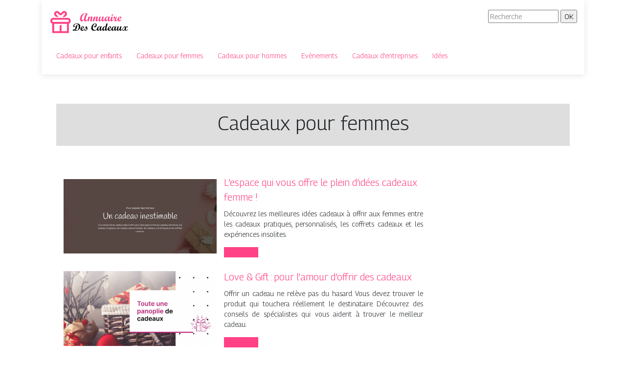

--- FILE ---
content_type: text/html; charset=UTF-8
request_url: https://www.annuaire-des-cadeaux.com/cadeaux-pour-femmes/page/2/
body_size: 6008
content:

<!DOCTYPE html>
<html>
<head lang="fr-FR">
<meta charset="UTF-8">
<meta name="viewport" content="width=device-width">
<link rel="shortcut icon" href="https://www.annuaire-des-cadeaux.com/wp-content/uploads/2021/12/annuaire-des-cadeaux-fav-02.svg" /><meta name='robots' content='max-image-preview:large' />
	<style>img:is([sizes="auto" i], [sizes^="auto," i]) { contain-intrinsic-size: 3000px 1500px }</style>
	<link rel='dns-prefetch' href='//stackpath.bootstrapcdn.com' />
<link rel='canonical' href='https://www.annuaire-des-cadeaux.com/cadeaux-pour-femmes/page/2/' /><title>Cadeaux pour femmes - Page 2</title><link rel="alternate" type="application/rss+xml" title="annuaire-des-cadeaux &raquo; Flux de la catégorie Cadeaux pour femmes" href="https://www.annuaire-des-cadeaux.com/cadeaux-pour-femmes/feed/" />
<link rel='stylesheet' id='wp-block-library-css' href='https://www.annuaire-des-cadeaux.com/wp-includes/css/dist/block-library/style.min.css?ver=130ad72ff073938ed2b197000e21aa2f' type='text/css' media='all' />
<style id='classic-theme-styles-inline-css' type='text/css'>
/*! This file is auto-generated */
.wp-block-button__link{color:#fff;background-color:#32373c;border-radius:9999px;box-shadow:none;text-decoration:none;padding:calc(.667em + 2px) calc(1.333em + 2px);font-size:1.125em}.wp-block-file__button{background:#32373c;color:#fff;text-decoration:none}
</style>
<style id='global-styles-inline-css' type='text/css'>
:root{--wp--preset--aspect-ratio--square: 1;--wp--preset--aspect-ratio--4-3: 4/3;--wp--preset--aspect-ratio--3-4: 3/4;--wp--preset--aspect-ratio--3-2: 3/2;--wp--preset--aspect-ratio--2-3: 2/3;--wp--preset--aspect-ratio--16-9: 16/9;--wp--preset--aspect-ratio--9-16: 9/16;--wp--preset--color--black: #000000;--wp--preset--color--cyan-bluish-gray: #abb8c3;--wp--preset--color--white: #ffffff;--wp--preset--color--pale-pink: #f78da7;--wp--preset--color--vivid-red: #cf2e2e;--wp--preset--color--luminous-vivid-orange: #ff6900;--wp--preset--color--luminous-vivid-amber: #fcb900;--wp--preset--color--light-green-cyan: #7bdcb5;--wp--preset--color--vivid-green-cyan: #00d084;--wp--preset--color--pale-cyan-blue: #8ed1fc;--wp--preset--color--vivid-cyan-blue: #0693e3;--wp--preset--color--vivid-purple: #9b51e0;--wp--preset--gradient--vivid-cyan-blue-to-vivid-purple: linear-gradient(135deg,rgba(6,147,227,1) 0%,rgb(155,81,224) 100%);--wp--preset--gradient--light-green-cyan-to-vivid-green-cyan: linear-gradient(135deg,rgb(122,220,180) 0%,rgb(0,208,130) 100%);--wp--preset--gradient--luminous-vivid-amber-to-luminous-vivid-orange: linear-gradient(135deg,rgba(252,185,0,1) 0%,rgba(255,105,0,1) 100%);--wp--preset--gradient--luminous-vivid-orange-to-vivid-red: linear-gradient(135deg,rgba(255,105,0,1) 0%,rgb(207,46,46) 100%);--wp--preset--gradient--very-light-gray-to-cyan-bluish-gray: linear-gradient(135deg,rgb(238,238,238) 0%,rgb(169,184,195) 100%);--wp--preset--gradient--cool-to-warm-spectrum: linear-gradient(135deg,rgb(74,234,220) 0%,rgb(151,120,209) 20%,rgb(207,42,186) 40%,rgb(238,44,130) 60%,rgb(251,105,98) 80%,rgb(254,248,76) 100%);--wp--preset--gradient--blush-light-purple: linear-gradient(135deg,rgb(255,206,236) 0%,rgb(152,150,240) 100%);--wp--preset--gradient--blush-bordeaux: linear-gradient(135deg,rgb(254,205,165) 0%,rgb(254,45,45) 50%,rgb(107,0,62) 100%);--wp--preset--gradient--luminous-dusk: linear-gradient(135deg,rgb(255,203,112) 0%,rgb(199,81,192) 50%,rgb(65,88,208) 100%);--wp--preset--gradient--pale-ocean: linear-gradient(135deg,rgb(255,245,203) 0%,rgb(182,227,212) 50%,rgb(51,167,181) 100%);--wp--preset--gradient--electric-grass: linear-gradient(135deg,rgb(202,248,128) 0%,rgb(113,206,126) 100%);--wp--preset--gradient--midnight: linear-gradient(135deg,rgb(2,3,129) 0%,rgb(40,116,252) 100%);--wp--preset--font-size--small: 13px;--wp--preset--font-size--medium: 20px;--wp--preset--font-size--large: 36px;--wp--preset--font-size--x-large: 42px;--wp--preset--spacing--20: 0.44rem;--wp--preset--spacing--30: 0.67rem;--wp--preset--spacing--40: 1rem;--wp--preset--spacing--50: 1.5rem;--wp--preset--spacing--60: 2.25rem;--wp--preset--spacing--70: 3.38rem;--wp--preset--spacing--80: 5.06rem;--wp--preset--shadow--natural: 6px 6px 9px rgba(0, 0, 0, 0.2);--wp--preset--shadow--deep: 12px 12px 50px rgba(0, 0, 0, 0.4);--wp--preset--shadow--sharp: 6px 6px 0px rgba(0, 0, 0, 0.2);--wp--preset--shadow--outlined: 6px 6px 0px -3px rgba(255, 255, 255, 1), 6px 6px rgba(0, 0, 0, 1);--wp--preset--shadow--crisp: 6px 6px 0px rgba(0, 0, 0, 1);}:where(.is-layout-flex){gap: 0.5em;}:where(.is-layout-grid){gap: 0.5em;}body .is-layout-flex{display: flex;}.is-layout-flex{flex-wrap: wrap;align-items: center;}.is-layout-flex > :is(*, div){margin: 0;}body .is-layout-grid{display: grid;}.is-layout-grid > :is(*, div){margin: 0;}:where(.wp-block-columns.is-layout-flex){gap: 2em;}:where(.wp-block-columns.is-layout-grid){gap: 2em;}:where(.wp-block-post-template.is-layout-flex){gap: 1.25em;}:where(.wp-block-post-template.is-layout-grid){gap: 1.25em;}.has-black-color{color: var(--wp--preset--color--black) !important;}.has-cyan-bluish-gray-color{color: var(--wp--preset--color--cyan-bluish-gray) !important;}.has-white-color{color: var(--wp--preset--color--white) !important;}.has-pale-pink-color{color: var(--wp--preset--color--pale-pink) !important;}.has-vivid-red-color{color: var(--wp--preset--color--vivid-red) !important;}.has-luminous-vivid-orange-color{color: var(--wp--preset--color--luminous-vivid-orange) !important;}.has-luminous-vivid-amber-color{color: var(--wp--preset--color--luminous-vivid-amber) !important;}.has-light-green-cyan-color{color: var(--wp--preset--color--light-green-cyan) !important;}.has-vivid-green-cyan-color{color: var(--wp--preset--color--vivid-green-cyan) !important;}.has-pale-cyan-blue-color{color: var(--wp--preset--color--pale-cyan-blue) !important;}.has-vivid-cyan-blue-color{color: var(--wp--preset--color--vivid-cyan-blue) !important;}.has-vivid-purple-color{color: var(--wp--preset--color--vivid-purple) !important;}.has-black-background-color{background-color: var(--wp--preset--color--black) !important;}.has-cyan-bluish-gray-background-color{background-color: var(--wp--preset--color--cyan-bluish-gray) !important;}.has-white-background-color{background-color: var(--wp--preset--color--white) !important;}.has-pale-pink-background-color{background-color: var(--wp--preset--color--pale-pink) !important;}.has-vivid-red-background-color{background-color: var(--wp--preset--color--vivid-red) !important;}.has-luminous-vivid-orange-background-color{background-color: var(--wp--preset--color--luminous-vivid-orange) !important;}.has-luminous-vivid-amber-background-color{background-color: var(--wp--preset--color--luminous-vivid-amber) !important;}.has-light-green-cyan-background-color{background-color: var(--wp--preset--color--light-green-cyan) !important;}.has-vivid-green-cyan-background-color{background-color: var(--wp--preset--color--vivid-green-cyan) !important;}.has-pale-cyan-blue-background-color{background-color: var(--wp--preset--color--pale-cyan-blue) !important;}.has-vivid-cyan-blue-background-color{background-color: var(--wp--preset--color--vivid-cyan-blue) !important;}.has-vivid-purple-background-color{background-color: var(--wp--preset--color--vivid-purple) !important;}.has-black-border-color{border-color: var(--wp--preset--color--black) !important;}.has-cyan-bluish-gray-border-color{border-color: var(--wp--preset--color--cyan-bluish-gray) !important;}.has-white-border-color{border-color: var(--wp--preset--color--white) !important;}.has-pale-pink-border-color{border-color: var(--wp--preset--color--pale-pink) !important;}.has-vivid-red-border-color{border-color: var(--wp--preset--color--vivid-red) !important;}.has-luminous-vivid-orange-border-color{border-color: var(--wp--preset--color--luminous-vivid-orange) !important;}.has-luminous-vivid-amber-border-color{border-color: var(--wp--preset--color--luminous-vivid-amber) !important;}.has-light-green-cyan-border-color{border-color: var(--wp--preset--color--light-green-cyan) !important;}.has-vivid-green-cyan-border-color{border-color: var(--wp--preset--color--vivid-green-cyan) !important;}.has-pale-cyan-blue-border-color{border-color: var(--wp--preset--color--pale-cyan-blue) !important;}.has-vivid-cyan-blue-border-color{border-color: var(--wp--preset--color--vivid-cyan-blue) !important;}.has-vivid-purple-border-color{border-color: var(--wp--preset--color--vivid-purple) !important;}.has-vivid-cyan-blue-to-vivid-purple-gradient-background{background: var(--wp--preset--gradient--vivid-cyan-blue-to-vivid-purple) !important;}.has-light-green-cyan-to-vivid-green-cyan-gradient-background{background: var(--wp--preset--gradient--light-green-cyan-to-vivid-green-cyan) !important;}.has-luminous-vivid-amber-to-luminous-vivid-orange-gradient-background{background: var(--wp--preset--gradient--luminous-vivid-amber-to-luminous-vivid-orange) !important;}.has-luminous-vivid-orange-to-vivid-red-gradient-background{background: var(--wp--preset--gradient--luminous-vivid-orange-to-vivid-red) !important;}.has-very-light-gray-to-cyan-bluish-gray-gradient-background{background: var(--wp--preset--gradient--very-light-gray-to-cyan-bluish-gray) !important;}.has-cool-to-warm-spectrum-gradient-background{background: var(--wp--preset--gradient--cool-to-warm-spectrum) !important;}.has-blush-light-purple-gradient-background{background: var(--wp--preset--gradient--blush-light-purple) !important;}.has-blush-bordeaux-gradient-background{background: var(--wp--preset--gradient--blush-bordeaux) !important;}.has-luminous-dusk-gradient-background{background: var(--wp--preset--gradient--luminous-dusk) !important;}.has-pale-ocean-gradient-background{background: var(--wp--preset--gradient--pale-ocean) !important;}.has-electric-grass-gradient-background{background: var(--wp--preset--gradient--electric-grass) !important;}.has-midnight-gradient-background{background: var(--wp--preset--gradient--midnight) !important;}.has-small-font-size{font-size: var(--wp--preset--font-size--small) !important;}.has-medium-font-size{font-size: var(--wp--preset--font-size--medium) !important;}.has-large-font-size{font-size: var(--wp--preset--font-size--large) !important;}.has-x-large-font-size{font-size: var(--wp--preset--font-size--x-large) !important;}
:where(.wp-block-post-template.is-layout-flex){gap: 1.25em;}:where(.wp-block-post-template.is-layout-grid){gap: 1.25em;}
:where(.wp-block-columns.is-layout-flex){gap: 2em;}:where(.wp-block-columns.is-layout-grid){gap: 2em;}
:root :where(.wp-block-pullquote){font-size: 1.5em;line-height: 1.6;}
</style>
<link rel='stylesheet' id='default-css' href='https://www.annuaire-des-cadeaux.com/wp-content/themes/generic-site/style.css?ver=130ad72ff073938ed2b197000e21aa2f' type='text/css' media='all' />
<link rel='stylesheet' id='bootstrap4-css' href='https://www.annuaire-des-cadeaux.com/wp-content/themes/generic-site/css/bootstrap4/bootstrap.min.css?ver=130ad72ff073938ed2b197000e21aa2f' type='text/css' media='all' />
<link rel='stylesheet' id='font-awesome-css' href='https://stackpath.bootstrapcdn.com/font-awesome/4.7.0/css/font-awesome.min.css?ver=130ad72ff073938ed2b197000e21aa2f' type='text/css' media='all' />
<link rel='stylesheet' id='aos-css' href='https://www.annuaire-des-cadeaux.com/wp-content/themes/generic-site/css/aos.css?ver=130ad72ff073938ed2b197000e21aa2f' type='text/css' media='all' />
<link rel='stylesheet' id='global-css' href='https://www.annuaire-des-cadeaux.com/wp-content/themes/generic-site/css/global.css?ver=130ad72ff073938ed2b197000e21aa2f' type='text/css' media='all' />
<link rel='stylesheet' id='style-css' href='https://www.annuaire-des-cadeaux.com/wp-content/themes/generic-site/css/template.css?ver=130ad72ff073938ed2b197000e21aa2f' type='text/css' media='all' />
<script type="text/javascript" src="https://www.annuaire-des-cadeaux.com/wp-content/themes/generic-site/js/jquery.min.js?ver=130ad72ff073938ed2b197000e21aa2f" id="jquery-js"></script>
<link rel="https://api.w.org/" href="https://www.annuaire-des-cadeaux.com/wp-json/" /><link rel="alternate" title="JSON" type="application/json" href="https://www.annuaire-des-cadeaux.com/wp-json/wp/v2/categories/3" /><link rel="EditURI" type="application/rsd+xml" title="RSD" href="https://www.annuaire-des-cadeaux.com/xmlrpc.php?rsd" />
<meta name="google-site-verification" content="2dd7AGjxmkzJI45mcuoJgL04d-7_xLS2QOJNpfwaMms" />
<link rel="preconnect" href="https://fonts.googleapis.com">
<link rel="preconnect" href="https://fonts.gstatic.com" crossorigin>
<link href="https://fonts.googleapis.com/css2?family=Georama:wght@300&display=swap" rel="stylesheet"><style type="text/css">
	
.default_color_background,.menu-bars{background-color : #ff4186 }
.default_color_text,a,h1 span,h2 span,h3 span,h4 span,h5 span,h6 span{color :#ff4186 }
.default_color_border{border-color : #ff4186 }
.navigation li a,.navigation li.disabled,.navigation li.active a{background-color: #ff4186;}
.fa-bars,.overlay-nav .close{color: #ff4186;}
nav li a:after{background-color: #ff4186;}
a{color : #ff4186 }
a:hover{color : #cf004b }
.main-menu,.bottom-menu{background-color:#fff;}
.main-menu.scrolling-down{-webkit-box-shadow: 0 2px 13px 0 rgba(0, 0, 0, .1);-moz-box-shadow: 0 2px 13px 0 rgba(0, 0, 0, .1);box-shadow: 0 2px 13px 0 rgba(0, 0, 0, .1);}	
.archive .readmore{background-color:#ff4186;}
.scrolling-down .logo-main{display: none;}
.scrolling-down .logo-sticky{display:inline-block;}
.home .post-content p a{color:#ff4186}
.home .post-content p a:hover{color:#cf004b}
body{font-family: 'Georama', sans-serif;}
.main{background:#fff;margin-top:40px;padding:20px 15px 0}
.home h2{font-size:18px;text-transform:uppercase;}
.home .main img{max-width: 100%;height: auto;}
.navbar{border-top: 0px dotted #666;border-bottom: 0px dotted #666;margin-top: 25px;}
.last-post{background:#f5f5f5;padding:10px}
footer{background-image:url()}
.copyright{background:#ffffff;padding:20px}
.last-bloc{background-image:url(/wp-content/themes/generic-site/img/footer_bg.png);padding:15px;color:#fff}
.subheader{padding:15px;text-align:center;background:#dedede}</style></head>
<body class="archive paged category category-cadeaux-pour-femmes category-3 paged-2 category-paged-2 wp-theme-generic-site " style="background-image:url(http://www.annuaire-des-cadeaux.com/wp-content/uploads/2021/12/annuaire-des-cadeaux-bg.webp);">	
<div id="before-menu"></div><div class="container">
<div class="annuaire2">	
<div class="normal-menu menu-to-right main-menu ">	
<div class="container">

<div class="row">
<div class="col-md-6">
	
<a id="logo" href="https://www.annuaire-des-cadeaux.com">
<img class="logo-main" src="https://www.annuaire-des-cadeaux.com/wp-content/uploads/2021/12/annuaire-des-cadeaux-logo-01.svg" alt="logo">
<img class="logo-sticky" src="https://www.annuaire-des-cadeaux.com/wp-content/uploads/2021/12/annuaire-des-cadeaux-logo-01.svg" alt="logo"></a>
	
</div>
<div class="col-md-6 text-right">
<form action="/" method="get">
<input type="text" name="s" id="search" placeholder="Recherche" value="" />
<input type="submit" value="OK" />
</form>
</div>
</div>
<nav class="navbar navbar-expand-xl pl-0 pr-0">	
<button class="navbar-toggler" type="button" data-toggle="collapse" data-target="#navbarsExample06" aria-controls="navbarsExample06" aria-expanded="false" aria-label="Toggle navigation">
<span class="navbar-toggler-icon">
<div class="menu_btn">	
<div class="menu-bars"></div>
<div class="menu-bars"></div>
<div class="menu-bars"></div>
</div>
</span>
</button> 
<div class="collapse navbar-collapse" id="navbarsExample06">
<ul id="main-menu" class="navbar-nav"><li id="menu-item-355" class="menu-item menu-item-type-taxonomy menu-item-object-category"><a href="https://www.annuaire-des-cadeaux.com/cadeaux-pour-enfants/">Cadeaux pour enfants</a></li>
<li id="menu-item-356" class="menu-item menu-item-type-taxonomy menu-item-object-category current-menu-item"><a href="https://www.annuaire-des-cadeaux.com/cadeaux-pour-femmes/">Cadeaux pour femmes</a></li>
<li id="menu-item-357" class="menu-item menu-item-type-taxonomy menu-item-object-category"><a href="https://www.annuaire-des-cadeaux.com/cadeaux-pour-hommes/">Cadeaux pour hommes</a></li>
<li id="menu-item-358" class="menu-item menu-item-type-taxonomy menu-item-object-category"><a href="https://www.annuaire-des-cadeaux.com/evenements/">Evènements</a></li>
<li id="menu-item-354" class="menu-item menu-item-type-taxonomy menu-item-object-category"><a href="https://www.annuaire-des-cadeaux.com/cadeaux-dentreprises/">Cadeaux d&rsquo;entreprises</a></li>
<li id="menu-item-359" class="menu-item menu-item-type-taxonomy menu-item-object-category"><a href="https://www.annuaire-des-cadeaux.com/idees/">Idées</a></li>
</ul></div>
</nav>

</div>
</div>

<div class="main">

<div class="container">
<div class="subheader" style="background-position:top; ">
<div id="mask" style=""></div>   
<div class="container-fluid"><h1 class="title">Cadeaux pour femmes</h1></div>
</div>
<div class="container-fluid">

<div class="description"></div>

<div class="row loop-post">
<div class="col-md-9 col-xs-12">


<div class="col-md-12 post-inloop"> 
<div class="col-md-5 col-xs-12 thumb-cover p-0">
<img width="493" height="240" src="https://www.annuaire-des-cadeaux.com/wp-content/uploads/2023/02/210220231676959638-493x240.png" class="attachment-archive_loop size-archive_loop wp-post-image" alt="https://www.cadeaufemme.info" decoding="async" fetchpriority="high" /></div>
<div class="col-md-7 col-xs-12">
<h2><a href="https://www.annuaire-des-cadeaux.com/l-espace-qui-vous-offre-le-plein-d-idees-cadeaux-femme/">L&rsquo;espace qui vous offre le plein d&rsquo;idées cadeaux femme !</a></h2>
<p>Découvrez les meilleures idées cadeaux à offrir aux femmes entre les cadeaux pratiques, personnalisés, les coffrets cadeaux et les expériences insolites.</p>
<a class="readmore" href="https://www.annuaire-des-cadeaux.com/l-espace-qui-vous-offre-le-plein-d-idees-cadeaux-femme/">Lire la suite</a>
</div>
</div>


<div class="col-md-12 post-inloop"> 
<div class="col-md-5 col-xs-12 thumb-cover p-0">
<img width="493" height="240" src="https://www.annuaire-des-cadeaux.com/wp-content/uploads/2022/02/www.lovengift-cadeaux.com_-493x240.png" class="attachment-archive_loop size-archive_loop wp-post-image" alt="https://www.lovengift-cadeaux.com" decoding="async" /></div>
<div class="col-md-7 col-xs-12">
<h2><a href="https://www.annuaire-des-cadeaux.com/love-gift-pour-l-amour-d-offrir-des-cadeaux/">Love &#038; Gift : pour l&rsquo;amour d&rsquo;offrir des cadeaux</a></h2>
<p>Offrir un cadeau ne relève pas du hasard. Vous devez trouver le produit qui touchera réellement le destinataire. Découvrez des conseils de spécialistes qui vous aident à trouver le meilleur cadeau.</p>
<a class="readmore" href="https://www.annuaire-des-cadeaux.com/love-gift-pour-l-amour-d-offrir-des-cadeaux/">Lire la suite</a>
</div>
</div>


<div class="col-md-12 post-inloop"> 
<div class="col-md-5 col-xs-12 thumb-cover p-0">
<img width="550" height="240" src="https://www.annuaire-des-cadeaux.com/wp-content/uploads/2021/12/2125495083-550x240.jpg" class="attachment-archive_loop size-archive_loop wp-post-image" alt="" decoding="async" /></div>
<div class="col-md-7 col-xs-12">
<h2><a href="https://www.annuaire-des-cadeaux.com/ideecadeauquebec-idee-cadeau-quebec-cadeaux-de-saintvalentin-2018/">Ideecadeauque­bec | Idée Cadeau Québec Cadeaux de SaintValentin 2018</a></h2>
<p>Idée Cadeau Québec Suggestions de cadeaux originaux de SaintValentin pour couple, homme et femme. Des idées cadeaux de StValentin pour elle et lui!</p>
<a class="readmore" href="https://www.annuaire-des-cadeaux.com/ideecadeauquebec-idee-cadeau-quebec-cadeaux-de-saintvalentin-2018/">Lire la suite</a>
</div>
</div>


<div class="col-md-12 post-inloop"> 
<div class="col-md-5 col-xs-12 thumb-cover p-0">
<img width="550" height="240" src="https://www.annuaire-des-cadeaux.com/wp-content/uploads/2021/12/368833014-550x240.jpg" class="attachment-archive_loop size-archive_loop wp-post-image" alt="" decoding="async" loading="lazy" /></div>
<div class="col-md-7 col-xs-12">
<h2><a href="https://www.annuaire-des-cadeaux.com/commeuninstant-magali-photographe-bebe-grossesse-et-famille-sur-paris-region-parisienne-vannes-morbihan-et-alentours-seances-photos-studio-lifestyles-et-exterieur/">Com­meu­ninstant | Magali, photographe bébé, grossesse et famille sur Paris, région parisienne, Vannes, Morbihan et alentours séances photos studio, lifestyles et extérieur</a></h2>
<p>Photographe bébés, femmes enceintes et familles à Paris, région parisienne, Vannes, Morbihan et alentours Séances photos studio, lifestyle et extérieur</p>
<a class="readmore" href="https://www.annuaire-des-cadeaux.com/commeuninstant-magali-photographe-bebe-grossesse-et-famille-sur-paris-region-parisienne-vannes-morbihan-et-alentours-seances-photos-studio-lifestyles-et-exterieur/">Lire la suite</a>
</div>
</div>


<div class="col-md-12 post-inloop"> 
<div class="col-md-5 col-xs-12 thumb-cover p-0">
<img width="493" height="240" src="https://www.annuaire-des-cadeaux.com/wp-content/uploads/2022/03/www.coffrets-cadeaux.info_-493x240.png" class="attachment-archive_loop size-archive_loop wp-post-image" alt="https://www.coffrets-cadeaux.info" decoding="async" loading="lazy" /></div>
<div class="col-md-7 col-xs-12">
<h2><a href="https://www.annuaire-des-cadeaux.com/offrir-un-cadeau-original-pour-faire-plaisir-a-vos-proches/">Offrir un cadeau original pour faire plaisir à vos proches</a></h2>
<p>Pour se démarquer lors des occasions spéciales, vous pouvez opter pour des cadeaux personnalisés. Il est recommandé de s&rsquo;orienter vers des spécialistes.</p>
<a class="readmore" href="https://www.annuaire-des-cadeaux.com/offrir-un-cadeau-original-pour-faire-plaisir-a-vos-proches/">Lire la suite</a>
</div>
</div>


<div class="col-md-12 post-inloop"> 
<div class="col-md-5 col-xs-12 thumb-cover p-0">
<img width="493" height="240" src="https://www.annuaire-des-cadeaux.com/wp-content/uploads/2022/04/www.livraison-fleurs-cadeaux.fr_-493x240.png" class="attachment-archive_loop size-archive_loop wp-post-image" alt="https://www.livraison-fleurs-cadeaux.fr" decoding="async" loading="lazy" /></div>
<div class="col-md-7 col-xs-12">
<h2><a href="https://www.annuaire-des-cadeaux.com/l-univers-des-bouquets-de-fleurs-incontournables/">L&rsquo;univers des bouquets de fleurs incontournables</a></h2>
<p>Dénichez des bouquets de fleurs exceptionnels chez votre fleuriste en ligne ! Roses, lilas, lys ou tulipes, ils vous offrent des bouquets de douceur.</p>
<a class="readmore" href="https://www.annuaire-des-cadeaux.com/l-univers-des-bouquets-de-fleurs-incontournables/">Lire la suite</a>
</div>
</div>


<div class="col-md-12 post-inloop"> 
<div class="col-md-5 col-xs-12 thumb-cover p-0">
<img width="550" height="240" src="https://www.annuaire-des-cadeaux.com/wp-content/uploads/2021/12/1802814915-550x240.jpg" class="attachment-archive_loop size-archive_loop wp-post-image" alt="" decoding="async" loading="lazy" /></div>
<div class="col-md-7 col-xs-12">
<h2><a href="https://www.annuaire-des-cadeaux.com/septem-paris-septem-paris-septem/">Septem paris | Septem Paris Septem</a></h2>
<p>Bienvenue sur l&rsquo;eshop de Septem, la marque française de prêtàporter féminin spécialisée dans les combinaisons et le média d&rsquo;inspiration qui aident les femmes à prendre le pouvoir.</p>
<a class="readmore" href="https://www.annuaire-des-cadeaux.com/septem-paris-septem-paris-septem/">Lire la suite</a>
</div>
</div>


<div class="col-md-12 post-inloop"> 
<div class="col-md-5 col-xs-12 thumb-cover p-0">
<img width="550" height="240" src="https://www.annuaire-des-cadeaux.com/wp-content/uploads/2021/12/821805878-550x240.jpg" class="attachment-archive_loop size-archive_loop wp-post-image" alt="" decoding="async" loading="lazy" /></div>
<div class="col-md-7 col-xs-12">
<h2><a href="https://www.annuaire-des-cadeaux.com/ambiance-plaisir-loisirs-parcs-hifi-decoration-et-art-de-la-table-ambiance-plaisir/">Ambiance plaisir | Loisirs, Parcs, Hifi, décoration et art de la table Ambiance plaisir</a></h2>
<p>Idée cadeaux pour homme et femme, plaisir d&rsquo;offrir le cadeau de noël, Saint Valentin ou anniversaire. Cadeau à offrir déco, accessoire randonnée à l&rsquo;art de la table</p>
<a class="readmore" href="https://www.annuaire-des-cadeaux.com/ambiance-plaisir-loisirs-parcs-hifi-decoration-et-art-de-la-table-ambiance-plaisir/">Lire la suite</a>
</div>
</div>


<div class="col-md-12 post-inloop"> 
<div class="col-md-5 col-xs-12 thumb-cover p-0">
<img width="493" height="240" src="https://www.annuaire-des-cadeaux.com/wp-content/uploads/2022/07/www.cadeauxfrancais.fr_-493x240.png" class="attachment-archive_loop size-archive_loop wp-post-image" alt="https://www.cadeauxfrancais.fr" decoding="async" loading="lazy" /></div>
<div class="col-md-7 col-xs-12">
<h2><a href="https://www.annuaire-des-cadeaux.com/site-specialise-dans-la-recherche-d-idees-de-cadeaux/">Site spécialisé dans la recherche d&rsquo;idées de cadeaux</a></h2>
<p>Consulter dans le catalogue de sites de vente de cadeaux pas chers des produits pour femme, pour homme, pour enfants, d&rsquo;affaire, des produits artisanaux&#8230;</p>
<a class="readmore" href="https://www.annuaire-des-cadeaux.com/site-specialise-dans-la-recherche-d-idees-de-cadeaux/">Lire la suite</a>
</div>
</div>


<div class="col-md-12 post-inloop"> 
<div class="col-md-5 col-xs-12 thumb-cover p-0">
<img width="493" height="240" src="https://www.annuaire-des-cadeaux.com/wp-content/uploads/2022/03/www.cadeauxfemmes.com_-493x240.png" class="attachment-archive_loop size-archive_loop wp-post-image" alt="https://www.cadeauxfemmes.com" decoding="async" loading="lazy" /></div>
<div class="col-md-7 col-xs-12">
<h2><a href="https://www.annuaire-des-cadeaux.com/idees-de-cadeaux-feminins-pour-toutes-les-occasions/">Idées de cadeaux féminins pour toutes les occasions</a></h2>
<p>Vous souhaitez faire plaisir à une femme ? Offrez-lui un cadeau original lors des occasions spéciales telles que la fête des Mères, un anniversaire, la Saint-Valentin…</p>
<a class="readmore" href="https://www.annuaire-des-cadeaux.com/idees-de-cadeaux-feminins-pour-toutes-les-occasions/">Lire la suite</a>
</div>
</div>

</div>
<div class="col-md-3 col-xs-12 col-lg-3">
<div class="sidebar">
<div class="widget-area">
</div>
</div>
</div>

</div><!--row-->    

</div></div>

<div class="container">	
<div class="pagination col-12">
<div class="prev"><a href="https://www.annuaire-des-cadeaux.com/cadeaux-pour-femmes/" >« Page précédente</a></div>
<div class="next"><a href="https://www.annuaire-des-cadeaux.com/cadeaux-pour-femmes/page/3/" >Page suivante »</a></div>
</div>
</div>


</div>
</div>
</div>
<footer style="">
<div class="copyright-bloc text-center"><div class="container"></div></div></footer>
</div>

<script type="speculationrules">
{"prefetch":[{"source":"document","where":{"and":[{"href_matches":"\/*"},{"not":{"href_matches":["\/wp-*.php","\/wp-admin\/*","\/wp-content\/uploads\/*","\/wp-content\/*","\/wp-content\/plugins\/*","\/wp-content\/themes\/generic-site\/*","\/*\\?(.+)"]}},{"not":{"selector_matches":"a[rel~=\"nofollow\"]"}},{"not":{"selector_matches":".no-prefetch, .no-prefetch a"}}]},"eagerness":"conservative"}]}
</script>
<script type="text/javascript" src="https://www.annuaire-des-cadeaux.com/wp-content/themes/generic-site/js/bootstrap.min.js" id="bootstrap4-js"></script>
<script type="text/javascript" src="https://www.annuaire-des-cadeaux.com/wp-content/themes/generic-site/js/aos.js" id="aos-js"></script>
<script type="text/javascript" src="https://www.annuaire-des-cadeaux.com/wp-content/themes/generic-site/js/rellax.min.js" id="rellax-js"></script>
<script type="text/javascript" src="https://www.annuaire-des-cadeaux.com/wp-content/themes/generic-site/js/default_script.js" id="default_script-js"></script>

<script type="text/javascript">
jQuery('.remove-margin-bottom').parent(".so-panel").css("margin-bottom","0px");
</script>
<script type="text/javascript">
var url_cat = jQuery('cat').attr('url');
if(!(url_cat).length){
}
else{
jQuery('.subheader').css('background-image','url('+url_cat+')');   
}
</script>
<script type="text/javascript">
var nav = jQuery('.main-menu:not(.creative-menu-open)');
var menu_height = jQuery(".main-menu").height();	
jQuery(window).scroll(function () {	
if (jQuery(this).scrollTop() > 125) {	
nav.addClass("fixed-menu");
jQuery(".main-menu").addClass("scrolling-down");
jQuery("#before-menu").css("height",menu_height);
setTimeout(function(){ jQuery('.fixed-menu').css("top", "0"); },600)
} else {
jQuery(".main-menu").removeClass("scrolling-down");
nav.removeClass("fixed-menu");
jQuery("#before-menu").css("height","0px");
jQuery('.fixed-menu').css("top", "-200px");
nav.attr('style', '');
}
});
</script>
<script type="text/javascript">
AOS.init({
  once: true,
});
</script>

	

<script type="text/javascript">
$(document).ready(function() {
$( ".blog-post-content img" ).on( "click", function() {
var url_img = $(this).attr('src');
$('.img-fullscreen').html("<div><img src='"+url_img+"'></div>");
$('.img-fullscreen').fadeIn();
});
$('.img-fullscreen').on( "click", function() {
$(this).empty();
$('.img-fullscreen').hide();
});
});
</script>

<div class="img-fullscreen"></div>

</body>
</html>   

--- FILE ---
content_type: image/svg+xml
request_url: https://www.annuaire-des-cadeaux.com/wp-content/uploads/2021/12/annuaire-des-cadeaux-logo-01.svg
body_size: 6556
content:
<?xml version="1.0" encoding="utf-8"?>
<!-- Generator: Adobe Illustrator 16.0.0, SVG Export Plug-In . SVG Version: 6.00 Build 0)  -->
<!DOCTYPE svg PUBLIC "-//W3C//DTD SVG 1.1//EN" "http://www.w3.org/Graphics/SVG/1.1/DTD/svg11.dtd">
<svg version="1.1" id="Calque_1" xmlns="http://www.w3.org/2000/svg" xmlns:xlink="http://www.w3.org/1999/xlink" x="0px" y="0px"
	 width="165px" height="50px" viewBox="0 0 165 50" enable-background="new 0 0 165 50" xml:space="preserve">
<g>
	<g>
		<g>
			<path fill="#FF4186" d="M79.387,20.906c-1.753,1.868-3.36,2.801-4.824,2.801c-0.808,0-1.449-0.286-1.921-0.857
				c-0.472-0.572-0.735-1.387-0.788-2.447c-0.923,1.12-1.74,1.951-2.453,2.493c-0.713,0.541-1.472,0.811-2.28,0.811
				c-1.036,0-1.869-0.447-2.498-1.343c-0.629-0.896-0.942-2.09-0.942-3.584c0-1.783,0.411-3.622,1.234-5.516
				c0.822-1.894,2.043-3.39,3.659-4.487c1.614-1.098,3.573-1.646,5.875-1.646c1.722,0,3.28,0.232,4.675,0.697v0.754
				c-1.135,1.327-2.085,3.183-2.852,5.568c-0.766,2.385-1.149,4.203-1.149,5.453c0,0.61,0.125,1.082,0.371,1.417
				c0.249,0.335,0.594,0.503,1.036,0.503c0.791,0,1.744-0.644,2.857-1.932V20.906z M76.061,8.583
				c-0.702-0.381-1.457-0.571-2.264-0.571c-1.273,0-2.42,0.532-3.442,1.594c-1.021,1.063-1.827,2.472-2.417,4.224
				c-0.591,1.753-0.886,3.274-0.886,4.562c0,0.861,0.166,1.56,0.496,2.097c0.333,0.538,0.758,0.807,1.276,0.807
				c0.899,0,1.932-0.82,3.097-2.458C72.402,14.539,73.782,11.121,76.061,8.583z"/>
			<path fill="#FF4186" d="M90.6,20.895c-1.76,1.859-3.269,2.79-4.526,2.79c-0.511,0-0.922-0.179-1.234-0.537
				c-0.312-0.359-0.469-0.838-0.469-1.441c0-0.815,0.335-2.062,1.006-3.738c0.358-0.9,0.537-1.471,0.537-1.715
				s-0.095-0.366-0.285-0.366c-0.107,0-0.249,0.053-0.423,0.161c-0.159,0.106-0.348,0.255-0.561,0.445
				c-0.19,0.175-0.403,0.389-0.641,0.641c-0.205,0.213-0.427,0.457-0.663,0.731l-0.64,0.744c-0.282,0.342-0.458,0.705-0.526,1.086
				c-0.113,0.647-0.19,1.242-0.228,1.783c-0.023,0.405-0.034,0.95-0.034,1.635l-2.527,0.595c-0.084-1.028-0.126-1.794-0.126-2.297
				c0-1.228,0.143-2.389,0.43-3.487c0.286-1.098,0.744-2.333,1.377-3.704l2.79-0.537c-0.587,1.577-0.972,2.82-1.155,3.727
				c1.248-1.395,2.24-2.36,2.975-2.897c0.734-0.538,1.387-0.807,1.958-0.807c0.388,0,0.711,0.146,0.97,0.44
				c0.258,0.293,0.389,0.66,0.389,1.102c0,0.73-0.328,1.934-0.983,3.611c-0.45,1.151-0.675,1.898-0.675,2.243
				c0,0.458,0.188,0.688,0.562,0.688c0.558,0,1.46-0.736,2.704-2.207V20.895z"/>
			<path fill="#FF4186" d="M101.815,20.895c-1.76,1.859-3.27,2.79-4.526,2.79c-0.511,0-0.922-0.179-1.234-0.537
				c-0.313-0.359-0.469-0.838-0.469-1.441c0-0.815,0.335-2.062,1.006-3.738c0.358-0.9,0.537-1.471,0.537-1.715
				s-0.095-0.366-0.285-0.366c-0.107,0-0.249,0.053-0.423,0.161c-0.16,0.106-0.348,0.255-0.561,0.445
				c-0.19,0.175-0.403,0.389-0.641,0.641c-0.205,0.213-0.427,0.457-0.663,0.731l-0.64,0.744c-0.282,0.342-0.458,0.705-0.526,1.086
				c-0.113,0.647-0.19,1.242-0.229,1.783c-0.022,0.405-0.034,0.95-0.034,1.635L90.6,23.707c-0.083-1.028-0.125-1.794-0.125-2.297
				c0-1.228,0.143-2.389,0.43-3.487c0.286-1.098,0.743-2.333,1.377-3.704l2.79-0.537c-0.587,1.577-0.972,2.82-1.155,3.727
				c1.248-1.395,2.24-2.36,2.975-2.897c0.734-0.538,1.386-0.807,1.957-0.807c0.389,0,0.711,0.146,0.971,0.44
				c0.258,0.293,0.388,0.66,0.388,1.102c0,0.73-0.327,1.934-0.982,3.611c-0.45,1.151-0.675,1.898-0.675,2.243
				c0,0.458,0.188,0.688,0.562,0.688c0.558,0,1.459-0.736,2.704-2.207V20.895z"/>
			<path fill="#FF4186" d="M114.014,20.895c-1.006,0.953-1.849,1.655-2.527,2.109c-0.679,0.453-1.287,0.681-1.829,0.681
				c-0.602,0-1.064-0.241-1.389-0.72c-0.323-0.48-0.486-1.132-0.486-1.956c-0.838,0.923-1.588,1.603-2.251,2.041
				c-0.663,0.438-1.312,0.657-1.943,0.657c-0.579,0-1.045-0.24-1.396-0.72c-0.35-0.48-0.525-1.132-0.525-1.955
				c0-1.585,0.532-3.818,1.601-6.7l3.052-0.607c-1.254,3.653-1.884,5.998-1.886,7.033c0,0.731,0.273,1.097,0.823,1.097
				c0.396,0,0.888-0.321,1.475-0.966c0.587-0.644,0.951-1.206,1.098-1.687l1.496-4.87l3.112-0.628
				c-0.719,2.293-1.211,3.905-1.479,4.835c-0.267,0.93-0.4,1.582-0.4,1.955c0,0.717,0.244,1.075,0.733,1.075
				c0.396,0,0.982-0.362,1.762-1.086l0.961-0.903V20.895z"/>
			<path fill="#FF4186" d="M126.213,20.895c-1.221,1.159-2.093,1.913-2.619,2.263c-0.525,0.351-1.028,0.526-1.509,0.526
				c-1.203,0-1.771-1.063-1.703-3.189c-0.763,1.09-1.466,1.894-2.11,2.412c-0.643,0.519-1.309,0.778-1.994,0.778
				c-0.671,0-1.241-0.314-1.708-0.943c-0.469-0.628-0.703-1.4-0.703-2.315c0-1.143,0.313-2.232,0.942-3.269
				c0.629-1.036,1.435-1.875,2.419-2.515c0.982-0.64,1.852-0.96,2.606-0.96c0.951,0,1.619,0.438,1.999,1.315l2.337-1.292h0.643
				l-1.01,3.35c-0.52,1.684-0.779,2.839-0.779,3.464c0,0.655,0.233,0.982,0.697,0.982c0.298,0,0.626-0.158,0.982-0.474
				c0.359-0.317,0.862-0.799,1.51-1.447V20.895z M117.844,21.523c0.762,0,1.48-0.649,2.154-1.949c0.676-1.3,1.013-2.498,1.013-3.596
				c0-0.427-0.095-0.76-0.286-1c-0.19-0.24-0.445-0.359-0.766-0.359c-0.762,0-1.485,0.647-2.167,1.943
				c-0.682,1.296-1.022,2.489-1.022,3.578c0,0.412,0.101,0.746,0.303,1.001C117.274,21.396,117.532,21.523,117.844,21.523z"/>
			<path fill="#FF4186" d="M131.825,20.895c-1.783,1.875-3.117,2.812-4,2.812c-0.489,0-0.9-0.25-1.236-0.748
				c-0.335-0.5-0.503-1.126-0.503-1.881c0-1.624,0.55-3.872,1.647-6.746l2.903-0.605h0.138l-1.145,3.578
				c-0.472,1.479-0.707,2.534-0.707,3.166c0,0.251,0.054,0.456,0.164,0.612c0.112,0.157,0.25,0.234,0.418,0.234
				c0.298,0,0.596-0.109,0.897-0.326c0.301-0.217,0.775-0.688,1.423-1.412V20.895z M131.597,9.257c0,1.829-0.676,2.744-2.024,2.744
				c-0.655,0-1.216-0.198-1.68-0.595c0.442-0.67,0.783-1.425,1.029-2.263c0.601,0.374,1.085,0.561,1.451,0.561
				C130.785,9.704,131.193,9.554,131.597,9.257z"/>
			<path fill="#FF4186" d="M140.375,20.895c-1.912,1.875-3.388,2.812-4.424,2.812c-0.465,0-0.857-0.196-1.177-0.588
				c-0.32-0.393-0.48-0.878-0.48-1.458c0-1.075,0.575-2.515,1.727-4.321c-0.564,0.29-1.182,0.491-1.852,0.605
				c-0.497,0.915-1.273,1.898-2.334,2.95h-0.262v-1.029c0.595-0.618,1.132-1.281,1.611-1.989c-0.655-0.29-0.982-0.72-0.982-1.292
				c0-0.587,0.2-1.214,0.601-1.881c0.398-0.667,0.95-1,1.651-1c0.595,0,0.892,0.305,0.892,0.915c0,0.479-0.171,1.166-0.515,2.058
				c1.266-0.137,2.369-1.105,3.314-2.904l1.04-0.045l-1.062,2.926c-0.442,1.235-0.728,2.075-0.858,2.521
				c-0.129,0.445-0.194,0.84-0.194,1.183c0,0.319,0.075,0.575,0.224,0.766c0.147,0.19,0.348,0.286,0.6,0.286
				c0.274,0,0.537-0.093,0.788-0.28c0.252-0.187,0.817-0.704,1.692-1.549V20.895z"/>
			<path fill="#FF4186" d="M148.926,20.895c-0.967,0.953-1.836,1.655-2.606,2.109c-0.77,0.453-1.619,0.681-2.549,0.681
				c-1.037,0-1.872-0.332-2.509-0.995c-0.637-0.663-0.955-1.535-0.955-2.617c0-1.616,0.561-3.077,1.68-4.384
				c1.121-1.307,2.363-1.96,3.728-1.96c0.71,0,1.276,0.182,1.703,0.548c0.427,0.366,0.641,0.846,0.641,1.44
				c0,1.578-1.678,2.858-5.031,3.842c0.307,1.486,1.103,2.229,2.391,2.229c0.503,0,0.983-0.135,1.439-0.406
				c0.458-0.27,1.147-0.871,2.069-1.801V20.895z M142.937,18.78c1.95-0.548,2.927-1.562,2.927-3.041
				c0-0.732-0.268-1.098-0.802-1.098c-0.503,0-0.982,0.383-1.44,1.149C143.166,16.557,142.937,17.553,142.937,18.78z"/>
		</g>
		<g>
			<path d="M54.186,40.75l1.323,0.558c0.427,0.187,0.776,0.313,1.048,0.378c0.272,0.066,0.532,0.099,0.781,0.099
				c1.144,0,2.062-0.75,2.755-2.247c0.692-1.499,1.037-3.104,1.037-4.819c0-1.813-0.438-3.271-1.316-4.377
				c-0.879-1.104-2.027-1.657-3.446-1.657c-1.136,0-2.202,0.407-3.197,1.223s-1.493,1.68-1.493,2.589
				c0,0.683,0.29,1.146,0.868,1.395c0.248,0.117,0.372,0.272,0.372,0.465c0,0.2-0.271,0.417-0.812,0.65
				c-0.54,0.234-0.869,0.352-0.986,0.352c-0.352,0-0.661-0.205-0.93-0.614c-0.27-0.411-0.403-0.863-0.403-1.359
				c0-1.314,0.688-2.564,2.062-3.744c1.375-1.183,3.163-1.771,5.367-1.771c2.107,0,3.788,0.58,5.042,1.74
				c1.253,1.16,1.881,2.715,1.881,4.664c0,1.488-0.389,2.9-1.163,4.235c-0.774,1.338-1.818,2.397-3.13,3.184
				c-1.313,0.784-2.703,1.177-4.17,1.177c-1.232,0-2.383-0.269-3.451-0.806c-0.86,0.537-1.606,0.806-2.24,0.806
				c-0.358,0-0.66-0.103-0.904-0.31c-0.245-0.207-0.367-0.458-0.367-0.755c0-0.48,0.251-0.888,0.754-1.219
				c0.504-0.33,1.134-0.495,1.891-0.495c0.537,0,1.051,0.085,1.539,0.258c0.435-0.359,0.73-0.789,0.89-1.291
				c0.158-0.503,0.316-1.392,0.474-2.666c0.16-1.273,0.407-2.277,0.745-3.007s0.835-1.341,1.492-1.834
				c0.659-0.491,1.321-0.776,1.989-0.853l0.402,0.549c-0.427,0.434-0.744,0.873-0.955,1.322c-0.208,0.446-0.399,1.41-0.569,2.888
				c-0.169,1.478-0.493,2.586-0.972,3.326C55.913,39.523,55.178,40.179,54.186,40.75z"/>
			<path d="M72.361,40.327c-0.875,0.86-1.66,1.496-2.355,1.906s-1.464,0.614-2.304,0.614c-0.938,0-1.691-0.299-2.268-0.899
				c-0.575-0.599-0.863-1.387-0.863-2.365c0-1.46,0.507-2.78,1.519-3.963c1.013-1.18,2.137-1.771,3.369-1.771
				c0.641,0,1.153,0.165,1.539,0.495c0.385,0.331,0.579,0.765,0.579,1.302c0,1.425-1.517,2.583-4.547,3.472
				c0.276,1.344,0.995,2.016,2.16,2.016c0.454,0,0.888-0.123,1.302-0.367c0.413-0.244,1.036-0.787,1.869-1.628V40.327z
				 M66.948,38.415c1.764-0.495,2.645-1.411,2.645-2.748c0-0.661-0.241-0.991-0.723-0.991c-0.455,0-0.889,0.346-1.303,1.038
				C67.155,36.406,66.948,37.307,66.948,38.415z"/>
			<path d="M75.543,34.272c0.475-0.124,0.954-0.226,1.436-0.306c0.482-0.078,0.772-0.117,0.869-0.117
				c0.067,0,0.103,0.026,0.103,0.082c0,0.104-0.027,0.21-0.083,0.321c-0.109,0.315-0.165,0.619-0.165,0.908
				c0.002,0.358,0.208,0.848,0.619,1.467c0.414,0.62,0.62,1.196,0.62,1.726c0,1.054-0.504,2.069-1.514,3.048
				c-1.009,0.979-2.054,1.467-3.135,1.467c-0.469,0-0.896-0.123-1.281-0.371s-0.578-0.514-0.578-0.797
				c0-0.164,0.19-0.478,0.572-0.94c0.383-0.461,0.657-0.691,0.821-0.691c0.221,0,0.418,0.282,0.59,0.848
				c0.172,0.564,0.467,0.848,0.888,0.848s0.815-0.195,1.184-0.584c0.369-0.39,0.554-0.808,0.554-1.256
				c0-0.435-0.235-1.013-0.703-1.734c-0.469-0.725-0.778-1.331-0.931-1.819c-0.799,1.287-1.812,2.606-3.037,3.957h-0.237v-0.931
				C73.822,37.6,74.958,35.892,75.543,34.272z"/>
			<path d="M98.159,40.337c-1.633,1.688-3.603,2.531-5.909,2.531c-1.652,0-3.008-0.518-4.066-1.555
				c-1.057-1.036-1.586-2.368-1.586-3.993c0-1.618,0.383-3.157,1.147-4.618c0.766-1.46,1.766-2.627,3.001-3.503
				c1.237-0.874,2.451-1.311,3.643-1.311c0.998,0,1.813,0.299,2.443,0.898c0.631,0.599,0.945,1.378,0.945,2.334
				c0,1.246-0.381,2.327-1.142,3.239c-0.762,0.912-1.651,1.369-2.671,1.369c-0.537,0-0.979-0.139-1.322-0.414
				c-0.345-0.274-0.518-0.63-0.518-1.063c0-0.373,0.148-0.718,0.445-1.034c0.221,0.406,0.523,0.609,0.909,0.609
				c0.55,0,1.063-0.344,1.534-1.033c0.473-0.688,0.707-1.442,0.707-2.262c0-0.572-0.132-1.027-0.397-1.364
				c-0.265-0.338-0.618-0.507-1.059-0.507c-0.641,0-1.324,0.399-2.052,1.199c-0.727,0.799-1.332,1.825-1.817,3.078
				c-0.486,1.254-0.729,2.446-0.729,3.574c0,1.44,0.409,2.622,1.225,3.545c0.817,0.923,1.855,1.385,3.115,1.385
				c0.799,0,1.519-0.187,2.16-0.555c0.641-0.373,1.305-0.95,1.993-1.739V40.337z"/>
			<path d="M109.183,40.327c-1.103,1.046-1.891,1.729-2.367,2.045c-0.474,0.317-0.929,0.476-1.363,0.476
				c-1.088,0-1.601-0.961-1.539-2.882c-0.689,0.984-1.323,1.711-1.906,2.18c-0.582,0.469-1.184,0.702-1.803,0.702
				c-0.607,0-1.121-0.284-1.545-0.853c-0.423-0.567-0.636-1.266-0.636-2.091c0-1.034,0.284-2.019,0.853-2.956
				c0.568-0.937,1.297-1.694,2.186-2.272c0.889-0.579,1.674-0.869,2.355-0.869c0.861,0,1.464,0.397,1.808,1.189l2.111-1.168h0.58
				l-0.911,3.026c-0.47,1.522-0.704,2.567-0.704,3.131c0,0.594,0.21,0.889,0.631,0.889c0.27,0,0.563-0.144,0.888-0.428
				c0.322-0.286,0.777-0.723,1.363-1.308V40.327z M101.621,40.895c0.689,0,1.338-0.587,1.948-1.762
				c0.607-1.174,0.913-2.257,0.913-3.248c0-0.387-0.087-0.688-0.259-0.905c-0.173-0.216-0.402-0.325-0.692-0.325
				c-0.688,0-1.34,0.586-1.957,1.757c-0.616,1.171-0.925,2.249-0.925,3.233c0,0.372,0.091,0.674,0.273,0.905
				C101.104,40.779,101.337,40.895,101.621,40.895z"/>
			<path d="M120.207,40.327c-0.991,0.984-1.748,1.65-2.268,1.998c-0.521,0.35-0.979,0.522-1.38,0.522
				c-0.489,0-0.875-0.237-1.162-0.713c-0.285-0.476-0.432-1.171-0.439-2.088c-0.563,0.917-1.179,1.612-1.844,2.088
				s-1.266,0.713-1.804,0.713c-0.585,0-1.101-0.277-1.549-0.832s-0.672-1.203-0.672-1.947c0-1.536,0.56-2.959,1.68-4.272
				c1.119-1.312,2.322-1.968,3.61-1.968c0.358,0,0.639,0.052,0.843,0.155c0.202,0.104,0.424,0.279,0.666,0.526l1.477-6.178
				c1.208-0.28,2.02-0.422,2.44-0.422c0.137,0,0.209,0.055,0.209,0.165c0,0.075-0.173,0.788-0.517,2.137
				c-1.378,5.4-2.064,8.658-2.064,9.773c0,0.263,0.055,0.473,0.164,0.631c0.111,0.158,0.254,0.236,0.433,0.236
				c0.44,0,1.165-0.57,2.177-1.714V40.327z M112.738,40.874c0.675,0,1.305-0.57,1.889-1.715c0.586-1.143,0.879-2.214,0.879-3.213
				c0-0.405-0.091-0.729-0.273-0.972c-0.183-0.24-0.422-0.362-0.718-0.362c-0.641,0-1.26,0.599-1.86,1.794
				c-0.599,1.194-0.898,2.274-0.898,3.238c0,0.379,0.088,0.679,0.263,0.898C112.194,40.765,112.434,40.874,112.738,40.874z"/>
			<path d="M127.924,40.327c-0.876,0.86-1.66,1.496-2.356,1.906c-0.694,0.41-1.462,0.614-2.304,0.614
				c-0.937,0-1.692-0.299-2.268-0.899c-0.575-0.599-0.862-1.387-0.862-2.365c0-1.46,0.506-2.78,1.519-3.963
				c1.013-1.18,2.135-1.771,3.367-1.771c0.642,0,1.154,0.165,1.541,0.495c0.386,0.331,0.578,0.765,0.578,1.302
				c0,1.425-1.516,2.583-4.547,3.472c0.275,1.344,0.996,2.016,2.16,2.016c0.455,0,0.889-0.123,1.302-0.367
				c0.414-0.244,1.036-0.787,1.87-1.628V40.327z M122.511,38.415c1.762-0.495,2.644-1.411,2.644-2.748
				c0-0.661-0.24-0.991-0.723-0.991c-0.454,0-0.89,0.346-1.302,1.038C122.717,36.406,122.511,37.307,122.511,38.415z"/>
			<path d="M138.958,40.327c-1.103,1.046-1.892,1.729-2.366,2.045c-0.476,0.317-0.929,0.476-1.363,0.476
				c-1.089,0-1.602-0.961-1.54-2.882c-0.688,0.984-1.325,1.711-1.906,2.18s-1.183,0.702-1.802,0.702
				c-0.607,0-1.122-0.284-1.545-0.853c-0.424-0.567-0.636-1.266-0.636-2.091c0-1.034,0.283-2.019,0.853-2.956
				c0.568-0.937,1.296-1.694,2.185-2.272c0.89-0.579,1.673-0.869,2.355-0.869c0.861,0,1.464,0.397,1.808,1.189l2.112-1.168h0.58
				l-0.911,3.026c-0.47,1.522-0.704,2.567-0.704,3.131c0,0.594,0.21,0.889,0.63,0.889c0.268,0,0.563-0.144,0.887-0.428
				c0.323-0.286,0.779-0.723,1.364-1.308V40.327z M131.395,40.895c0.688,0,1.339-0.587,1.947-1.762
				c0.61-1.174,0.915-2.257,0.915-3.248c0-0.387-0.086-0.688-0.258-0.905c-0.173-0.216-0.404-0.325-0.692-0.325
				c-0.688,0-1.342,0.586-1.959,1.757c-0.616,1.171-0.924,2.249-0.924,3.233c0,0.372,0.091,0.674,0.274,0.905
				C130.88,40.779,131.114,40.895,131.395,40.895z"/>
			<path d="M149.982,40.327c-0.909,0.86-1.671,1.496-2.284,1.906s-1.163,0.614-1.653,0.614c-0.543,0-0.961-0.217-1.254-0.651
				c-0.293-0.433-0.439-1.022-0.439-1.766c-0.757,0.834-1.436,1.447-2.035,1.844c-0.599,0.396-1.185,0.594-1.756,0.594
				c-0.524,0-0.945-0.217-1.261-0.65c-0.317-0.434-0.476-1.022-0.476-1.768c0-1.432,0.481-3.45,1.447-6.054l2.76-0.552
				c-1.136,3.303-1.705,5.422-1.707,6.357c0,0.662,0.248,0.993,0.744,0.993c0.358,0,0.803-0.292,1.333-0.874s0.86-1.089,0.991-1.523
				l1.354-4.401l2.812-0.568c-0.65,2.072-1.094,3.53-1.336,4.37c-0.242,0.841-0.362,1.43-0.362,1.768
				c0,0.647,0.221,0.971,0.661,0.971c0.357,0,0.889-0.326,1.593-0.981l0.868-0.816V40.327z"/>
			<path d="M161.894,40.327c-1.716,1.693-3.213,2.541-4.494,2.541c-1.213,0-2.008-0.699-2.387-2.097
				c-0.689,1.397-1.618,2.097-2.79,2.097c-0.475,0-0.908-0.131-1.302-0.393c-0.393-0.262-0.588-0.54-0.588-0.837
				c0-0.137,0.199-0.377,0.599-0.718c0.399-0.34,0.637-0.512,0.714-0.512c0.109,0,0.216,0.148,0.32,0.443
				c0.226,0.622,0.55,0.932,0.971,0.932c0.454,0,0.858-0.348,1.214-1.039c0.354-0.692,0.631-1.552,0.826-2.578
				c0.195-1.025,0.295-1.659,0.295-1.901c0-0.736-0.269-1.104-0.807-1.104c-0.675,0-1.57,0.947-2.686,2.842
				c-0.593,1.004-1.192,1.78-1.798,2.324h-0.237v-0.931c0.365-0.357,0.768-0.889,1.208-1.591c0.854-1.377,1.627-2.381,2.32-3.012
				c0.691-0.63,1.386-0.944,2.081-0.944c1.15,0,1.839,0.671,2.067,2.014c0.344-0.696,0.703-1.204,1.079-1.529
				c0.375-0.323,0.828-0.484,1.358-0.484c0.523,0,0.92,0.159,1.189,0.479c0.268,0.321,0.402,0.626,0.402,0.914
				c0,0.097-0.194,0.33-0.58,0.698s-0.653,0.553-0.806,0.553c-0.097,0-0.147-0.126-0.154-0.378
				c-0.008-0.251-0.077-0.494-0.212-0.728c-0.135-0.234-0.309-0.353-0.52-0.353c-0.538,0-1.005,0.714-1.404,2.137
				c-0.397,1.422-0.597,2.5-0.597,3.236c0,0.394,0.1,0.71,0.299,0.951c0.2,0.24,0.456,0.362,0.774,0.362
				c0.915,0,2.129-0.861,3.643-2.584V40.327z"/>
		</g>
	</g>
	<path fill="#FF4186" d="M38.91,20.348H27.179h-6.723H8.729c-0.489,0-0.932,0.198-1.249,0.514L7.473,20.87
		c-0.317,0.317-0.514,0.759-0.514,1.249v0.969c0,0.49,0.197,0.932,0.514,1.249l0.007,0.008c0.317,0.317,0.76,0.514,1.249,0.514
		H38.91c0.489,0,0.932-0.197,1.248-0.514l0.008-0.008c0.317-0.317,0.514-0.759,0.514-1.249v-0.969c0-0.49-0.196-0.932-0.514-1.249
		l-0.008-0.008C39.841,20.546,39.399,20.348,38.91,20.348 M25.746,30.639v13.008h11.237V28.711h-9.067h-2.169h-3.853h-5.247h-5.99
		v14.935h11.237v-9.154C21.893,32.37,23.624,30.639,25.746,30.639z M8.729,16.496h7.83h5.464h3.587h5.464h7.834
		c1.539,0,2.944,0.631,3.966,1.65l0.008,0.007c1.019,1.021,1.649,2.426,1.649,3.966v0.969c0,1.54-0.631,2.945-1.649,3.965
		l-0.008,0.008c-0.573,0.572-1.269,1.021-2.039,1.306V47.5H6.803V28.368c-0.771-0.285-1.465-0.735-2.039-1.307l-0.007-0.008
		c-1.02-1.021-1.65-2.425-1.65-3.965v-0.969c0-1.54,0.631-2.944,1.65-3.966l0.007-0.007C5.785,17.127,7.189,16.496,8.729,16.496z
		 M12.39,12.38c-1.129-1.118-1.7-2.595-1.708-4.081c-0.008-1.476,0.546-2.955,1.663-4.085V4.208c1.117-1.129,2.596-1.7,4.08-1.708
		c1.477-0.008,2.956,0.545,4.086,1.663h0.007l3.314,3.277l3.314-3.277h0.008c1.133-1.115,2.613-1.665,4.089-1.653
		c1.476,0.012,2.948,0.587,4.061,1.721c1.114,1.133,1.665,2.613,1.652,4.088c-0.013,1.477-0.587,2.948-1.72,4.062l-1.087,1.075
		c-0.749,0.741-1.656,1.114-2.709,1.114H27.56l4.983-4.928c0.379-0.373,0.572-0.863,0.576-1.353
		c0.004-0.491-0.181-0.985-0.553-1.364c-0.374-0.379-0.864-0.572-1.354-0.576c-0.489-0.004-0.982,0.179-1.361,0.55l0.003,0.003
		l-3.314,3.277c-1.498,1.481-3.919,1.481-5.417,0l-3.315-3.278l0.004-0.003c-0.382-0.376-0.88-0.563-1.372-0.56
		c-0.487,0.002-0.978,0.196-1.357,0.579L15.08,6.913c-0.376,0.382-0.563,0.88-0.56,1.373c0.003,0.486,0.197,0.977,0.58,1.356
		l-0.004,0.003l4.98,4.925h-3.881c-1.054,0-1.96-0.373-2.709-1.114l-1.087-1.075H12.39z"/>
</g>
</svg>
